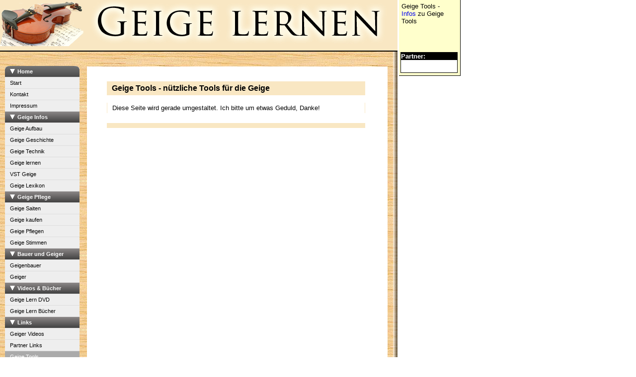

--- FILE ---
content_type: text/html; charset=UTF-8
request_url: https://www.geige-lernen.com/geige%20lernen/geige%20tools.php
body_size: 2619
content:

<!DOCTYPE html PUBLIC "-//W3C//DTD XHTML 1.0 Transitional//EN" "http://www.w3.org/TR/xhtml1/DTD/xhtml1-transitional.dtd">
<html xmlns="http://www.w3.org/1999/xhtml" lang="de" xml:lang="de">




<head>

    <meta name="keywords" content="Geige Tools, Tools, Geige spielen lernen, Geige, Violine, Geige lexikon, Geige aufbau, Geiger, Geige Anfänger" />

    <meta name="description" content="Geige Tools. Hier gibt es n&uuml;liche Tipps Rund um Geige Tools." />

    <meta http-equiv="content-type" content="text/html; charset=utf-8" />
<meta name="Language" content="de"/>
<meta name="page-topic" content="Geige lernen, Violine lenen, Geige spielen, Geige, Violine" />
<meta name="page-type" content="Information, Beschreibung, Anleitung"/>
<meta name="author" content="UMBE DMN, www.geige-lernen.com"/>
<meta name="publisher" content="UMBE DMN, www.geige-lernen.com"/>
<meta name="copyright" content="(c) 2011 UMBE DMN"/>
<meta name="robots" content="index,follow"/>
<meta name="audience" content="all"/>
<meta name="revisit-after" content="7 days"/>
<link rel="shortcut icon" href="http://www.geige-lernen.com/favicon.ico"/>
<link rel="icon" href="https://www.geige-lernen.com/favicon.ico" type="image/x-icon"/>
<script data-ad-client="ca-pub-9208250348924771" async src="https://pagead2.googlesyndication.com/pagead/js/adsbygoogle.js"></script>


    <title>Geige Tools - Geige lernen - Informationen Rund um die Geige</title>


    <link href="../geige-lernen-css/bildschirm.css" rel="stylesheet" type="text/css" media="screen" />
 	<link href="../geige-lernen-css/sdmenu.css" rel="stylesheet" type="text/css" media="screen" />

	<script type="text/javascript" src="../geige lernen Scripts/sdmenu.js">

	/***********************************************
	* Slashdot Menu script- By DimX
	* Submitted to Dynamic Drive DHTML code library: http://www.dynamicdrive.com
	* Visit Dynamic Drive at http://www.dynamicdrive.com/ for full source code
	***********************************************/

    </script>


	<script type="text/javascript">
	// <![CDATA[
	var myMenu;
	window.onload = function() {
		myMenu = new SDMenu("my_menu");
		myMenu.init();
	};
	// ]]>
	</script>

</head>



<body>
<div class="skiplink"><a href="#centercontent">Zum Geige lernen Inhalt springen</a></div>
<div style="width:927px;">


<div id="allesright">

<div id="linwid">
Geige Tools - <a href="http://www.geige-lernen.com/">Infos</a>&nbsp;zu Geige Tools<br /> <br />
</div>



<script type="text/javascript"><!--
google_ad_client = "pub-9208250348924771";
/* 120x600, rechts-geige */
google_ad_slot = "6239342532";
google_ad_width = 120;
google_ad_height = 600;
//-->
</script>
<script type="text/javascript"
src="http://pagead2.googlesyndication.com/pagead/show_ads.js">
</script>

<br /><br />
<div style="width:113px; border:1px solid #000;margin-left:3px; background-color:#FFFFFF; ">
<div style="background-color:#000000; color:#FFFFFF;"><strong>Partner:</strong></div>
<br />
<div style="padding:5px;">

</div>
</div>

</div>

<div id="wrapper">

<div id="header">





<div style="float:left;margin-top:87px;width:775px;background-color:#FFFFCC;padding-left:25px;">
<script type="text/javascript"><!--
google_ad_client = "pub-9208250348924771";
/* 728x15, quer-geige */
google_ad_slot = "6466523213";
google_ad_width = 728;
google_ad_height = 15;
//-->
</script>
<script type="text/javascript"
src="http://pagead2.googlesyndication.com/pagead/show_ads.js">
</script></div>
</div> <!-- Ende header -->



<!-- Start maincontent -->


<div id="maincontent">




<br />

<!-- Start navigation -->


<div style="float:left; width:160px;">

<div style="padding-left:10px; margin-top:14px;margin-bottom:25px;" id="my_menu" class="sdmenu">

      <div>
      
        <span>Home</span>
        
        <ul><li>
        <a href="../index.php" target="_self" title="Start">Start</a></li>
         
        
        <li>
        <a href="../kontakt.php" target="_self" title="Kontakt">Kontakt</a></li>
         
        
        <li>
        <a href="../impressum.php" target="_self" title="Impressum">Impressum</a></li>
         
        
        </ul>
        
        
       
     </div>
      
      
      <div>
        <span>Geige Infos</span>
       <ul> <li>
        <a href="geige aufbau.php" target="_self" title="Geige Aufbau">
		
		Geige Aufbau</a></li>
         
        
        <li>
        <a href="geige geschichte.php" target="_self" title="Geige Geschichte">
		
		Geige Geschichte</a></li>
         
        
        <li>
        <a href="geige technik.php" target="_self" title="Geige Technik">
		
		Geige Technik</a></li>
         
        
        <li>
        <a href="geige lernen.php" target="_self" title="Geige lernen">
		
		Geige lernen</a></li>
         
        
        <li>
        <a href="vst geige.php" target="_self" title="VST Geige ">
		
		VST Geige </a></li>
         
        
        <li>
        <a href="geige lexikon.php" target="_self" title="Geige Lexikon">
		
		Geige Lexikon</a></li>
         
        
        </ul>


</div>

  <div>
        <span>Geige Pflege</span>
        <ul><li>
        <a href="geige saiten.php" target="_self" title="Geige Saiten">
		
		Geige Saiten</a></li>
         
        
        <li>
        <a href="geige kaufen.php" target="_self" title="Geige kaufen">
		
		Geige kaufen</a></li>
         
        
        <li>
        <a href="geige pflegen.php" target="_self" title="Geige Pflegen">
		
		Geige Pflegen</a></li>
         
        
        <li>
        <a href="geige stimmen.php" target="_self" title="Geige Stimmen">
		
		Geige Stimmen</a></li>
         
        
        </ul>

      </div>
      
       <div>
        <span>Bauer und Geiger</span>
        <ul><li>
        <a href="geigenbauer.php" target="_self" title="Geigenbauer">
		
		Geigenbauer</a></li>
         
        
        <li>
        <a href="geiger.php" target="_self" title="Geiger">
		
		Geiger</a></li>
         
        
        </ul>

      </div>


      <div>
      <span>Videos &amp; Bücher</span>
       <ul><li>
        <a href="geige lern dvd.php" target="_self" title="Geige lernen DVD">
		
		Geige Lern DVD</a></li>
         
        
        <li>
        <a href="geige lern buch.php" target="_self" title="Geige lernen B&uuml;cher">
		
		Geige Lern B&uuml;cher</a></li>
         
        
        </ul>
      </div>


      
     
      
     
      
      <div>
        <span>Links</span>
        <ul><li>
        <a href="geiger videos.php" target="_self" title="Geiger Videos">
		
		Geiger Videos</a></li>
         
        
        <li>
        <a href="geige lernen links.php" target="_self" title="Partner Links">
		
		Partner Links</a></li>
         
        
        <li>
        <a href="geige tools.php" target="_self" title="Geige Tools">
		
		Geige Tools</a></li>
         
        
        </ul>
      </div>
    
   
</div>   
<div style="padding-left:10px;">




</div>

</div>
<!-- Ende navigation-->





<div id="centercontent"><br />

 <br />

 <h1>Geige Tools - nützliche Tools für die Geige</h1>
 <br />


<div id="aus-start">
<ul> <li>
Diese Seite wird gerade umgestaltet. Ich bitte um etwas Geduld, Danke!

</li>
</ul>

<div id="ending"></div>

</div>


</div>



</div> <!-- Ende maincontent -->












<div id="footer">


  <ul>
    	<li style="margin-left:40px;margin-right:15px;"><a href="http://www.saxophon-lernen.org" title="Saxophon lernen für Anfänger" target="_blank">Saxophon lernen für Anfänger</a></li>
<li style="margin-right:15px;"><a href="http://www.trompete-lernen.com" title="Trompete lernen für Anfänger" target="_blank">Trompete lernen</a></li>
<li style="margin-right:15px;"><a href="http://www.j-stone.de" title="J.STONE" target="_blank">J.STONE</a></li>
 <li>www.geige-lernen.com, <a href="http://www.umbe-dmn.de" title="Webdesign Mainz" target="_blank">WEBDESIGN MAINZ, UMBE-DMN</a> &copy; 2009-2010</li>
 
   	</ul>


</div> <!-- Ende footer -->





</div> <!-- Ende wrapper -->

</div>
<!--<script type="text/javascript">

  var _gaq = _gaq || [];
  _gaq.push(['_setAccount', 'UA-5442163-18']);
  _gaq.push(['_trackPageview']);

  (function() {
    var ga = document.createElement('script'); ga.type = 'text/javascript'; ga.async = true;
    ga.src = ('https:' == document.location.protocol ? 'https://ssl' : 'http://www') + '.google-analytics.com/ga.js';
    var s = document.getElementsByTagName('script')[0]; s.parentNode.insertBefore(ga, s);
  })();

</script>-->

!-- Google tag (gtag.js) -->
<script async src="https://www.googletagmanager.com/gtag/js?id=G-Z2WPHT7PYB"></script>
<script>
  window.dataLayer = window.dataLayer || [];
  function gtag(){dataLayer.push(arguments);}
  gtag('js', new Date());

  gtag('config', 'G-Z2WPHT7PYB');
</script></body>
</html>

--- FILE ---
content_type: text/html; charset=utf-8
request_url: https://www.google.com/recaptcha/api2/aframe
body_size: 267
content:
<!DOCTYPE HTML><html><head><meta http-equiv="content-type" content="text/html; charset=UTF-8"></head><body><script nonce="pyDOKBdstTJn_bkwEVkhUA">/** Anti-fraud and anti-abuse applications only. See google.com/recaptcha */ try{var clients={'sodar':'https://pagead2.googlesyndication.com/pagead/sodar?'};window.addEventListener("message",function(a){try{if(a.source===window.parent){var b=JSON.parse(a.data);var c=clients[b['id']];if(c){var d=document.createElement('img');d.src=c+b['params']+'&rc='+(localStorage.getItem("rc::a")?sessionStorage.getItem("rc::b"):"");window.document.body.appendChild(d);sessionStorage.setItem("rc::e",parseInt(sessionStorage.getItem("rc::e")||0)+1);localStorage.setItem("rc::h",'1768677824589');}}}catch(b){}});window.parent.postMessage("_grecaptcha_ready", "*");}catch(b){}</script></body></html>

--- FILE ---
content_type: text/css
request_url: https://www.geige-lernen.com/geige-lernen-css/bildschirm.css
body_size: 1485
content:




/* ===================================
Stylesheet der "www.e-bass-lernen.de"  
 
Stand: Bearbeitung 
Datei: bildschirm.css 
Datum: 09. September 2008
Autor: UMBE DMN 

Aufbau: 1. Kalibrierung
        2. Allgemeine Styles
        3. Styles f�r Layoutbereiche
        4. Sonstige Styles 
=================================== */

/* ==================================
   1. Kalibrierung
   =============================== */

* { padding:0; margin:0;}



/* ==================================
   2. Allgemeine Styles 
   =============================== */

body{
   
    
    background-color:#fff;
	color:black;
    font-family: Helvetica, sans-serif;
    font-size: small;
    height:101%;
    }
    
html{ height:101%;}



/* ================
    Hyperlinks    */
a{
text-decoration:none;
}



/* ================
    Klassen und IDs    */
   
.skiplink {
  position: absolute; 
  top: -5000px; 
  left: -5000px; 
  width: 0;
  height: 0; 
  overflow: hidden; 
  display: inline;
}
   
 
  
/* ==================================
3. Styles f�r Layoutbereiche 
=============================== */
 




 
   
#allesright{
 float:right;
 padding-top:5px; 
 width:120px; 
 padding-right:3px;
 padding-bottom:5px; 
 border-right:1px solid black;
 border-bottom:1px solid black;
 background-color:#FFFFCC;
} 

#linwid{height:70px; padding-left:5px;}

* html #linwid {height:220px; padding-left:5px;} 

.circle{

background-position:left;
background-repeat:no-repeat;
padding-top:3px;
padding-left:25px;
background-image:url("../geige lernen images/circle_001.jpg");
font-size:15px;
line-height:20px;
margin-top:5px;
margin-left:13px;
font-weight:bold;
}

.circle span{
font-size:15px;
color:#fff;
margin-left:-18px;
font-weight:bold;
margin-right:15px;
}
.circle a{

color:#000;


}

.circle a:hover{

color:#b84c1e;


}

#wrapper {
    
   
	
	width:800px;
    margin: 0px 0px 0px 0px;
    padding-bottom:20px;
	padding-top:0px;
    border:0px solid #000;

}



#header {
    
    position:relative;
	background-image:url("../geige lernen images/header.jpg");
    background-repeat: no-repeat;
    background-color:white;
    height: 104px;
    padding-bottom:0px;
	
   
}







        
  
#maincontent {
     background-image:url("../geige lernen images/verlauf01a.jpg");
	 background-repeat: repeat-y;
     float:right;
     width: 800px;
     margin-top:0px;
     padding-top:0px;
	 
    
}


* html #maincontent {width:800px; padding-bottom:25px;}


#centercontent {
	 
	 
	 position:relative;
	 color:black;
	 float:left;
	 width:520px;
	 padding-left:40px;
	 padding-right:45px;
	 margin-left:15px;
	 margin-top:15px;
	 margin-bottom:25px;
	 background-color:#fff;
	 min-height:1500px;
	 
	
	
}


* html #centercontent {width:520px;margin-top:10px;height:600px;}


	
#centercontent h1 {
	 font-family:Helvetica, sans-serif;
	 background-color:#f9e7c3;
	 color: black;
	 font-size:16px;
	 line-height:18px;
	 padding-left:10px;
	 padding-bottom:5px;
	 padding-top:5px;
}

#centercontent h2 {

	 color:black;
	 font-size:14px;
	 line-height:14px;
	 font-weight:bold;
	 margin-bottom:10px;
	 

}


* html aus ul {width:50px; padding:0px;}


#aus ul {
float:right;
width:284px;
line-height:21px;
padding-right:20px;
padding-left:10px;
font-family:Helvetica, sans-serif;
text-align:left;
border-left:1px solid #f9e7c3;
margin-bottom:20px; }

#aus ul li {
list-style-type:none;}


#aus1 ul {
float:left;
width:284px;
line-height:21px;
padding-right:20px;
padding-left:10px;
font-family:Helvetica, sans-serif;
text-align:left;
border-left:1px solid #f9e7c3;
margin-bottom:20px; }

#aus1 ul {
list-style-type:none;}

#aus-start ul {


line-height:21px;
padding-right:20px;
padding-left:10px;
font-family:Helvetica, sans-serif;
text-align:left;
border-left:1px solid #f9e7c3;
border-right:1px solid #f9e7c3;
margin-bottom:20px; }

#aus-start ul li {
list-style-type:none;}	

* html select {width:140px;}

select { 

width:140px; 
background-color:#f9e7c3; 
font-size:10px; 
font-family:Arial,sans-serif;
border-bottom:1px solid #000;
border-right:1px solid #000;
}
#aus option{padding:0px 0px 2px 5px;}

#centercontent #bild {width:200px; height:161px;float:right;padding-right:5px; }
#centercontent #bild1 {width:200px;float:right;padding-right:5px;margin-top:18px; }
#centercontent #bild img{border:2px solid #c7b89b;margin-bottom:20px;}
#clear{clear:both;}
#ending{clear:both;background-color:#f9e7c3;height:10px;margin-bottom:15px;}

#hauptheadline {

	 border-bottom: 1px solid #a5ce56;
	 display:inline;
	 position:absolute;
	 padding:0px 0px 0px 0px;
	 left:47px;
	 top:5px;
	 font-family:Verdana, Arial, Helvetica, sans-serif;

}


#text02 {
    
     float:right;
   	 width:121px;
	 
	
}
	
	
* html #text02{width:121px;}


#footer {
    
	 width:800px;
	 background-color:#ddd;
	 padding: 0px 0px 2px 0px;
     border-top: 1px solid #000;
     clear:both;
	 text-align:center;
	
}


#footer li{
	
	
	 display: inline;

}	


#footer a {

	 padding-right:1px;
	 padding-left:1px;
	 color:#000;
	 font-size:.8em;
	 
}


#footer a:hover {

	 
	 color:#fff;
	 font-size:.8em;
	 border:none;


}

#linkblockaufbau{

margin-left:15px;
margin-top:0px;}


   
   /* ==================================
   4. Sonstige Styles 
   =============================== */
   
   /*=====================*/
   /* Das Kontaktformular */
   /*=====================*/
   
   
   /* ======================
   Das Kontaktformular */
   /* ==================================
     
   /* ======================
   Die Galerie*/
   /* ==================================*/
     
     
   /*ENDE DES STYLESHEETS 
   =============================== */


--- FILE ---
content_type: text/css
request_url: https://www.geige-lernen.com/geige-lernen-css/sdmenu.css
body_size: 255
content:
* html .sdmenu ul li {
display:inline-block;


}


div.sdmenu {
	width: 150px;
	font-family:Geneva, Arial, Helvetica, sans-serif;
	font-size: 11px;
	padding-bottom: 0px;
	background: url(bottom.gif) no-repeat  right bottom;
	color: #fff;
}
div.sdmenu div {
	background: url(title.gif) repeat-x;
	overflow: hidden;
}
div.sdmenu div:first-child {
	background: url(toptitle.gif) no-repeat;
}
div.sdmenu div.collapsed {
	height: 25px;
}
div.sdmenu div span {
	display: block;
	padding: 5px 25px;
	font-weight: bold;
	color: white;
	background: url(expanded.gif) no-repeat 10px center;
	cursor: default;
	border-bottom: 1px solid #ddd;
}
div.sdmenu div.collapsed span {
	background-image: url(collapsed.gif);
}
div.sdmenu div a {
	padding: 5px 10px;
	background: #eee;
	display: block;
	border-bottom: 1px solid #ddd;
	color: #000;
	
}
div.sdmenu div a.current {
	background: #aaa;
	color:#fff;
	
}
div.sdmenu div a:hover {
	background : #000 url(linkarrow.gif) no-repeat right center;
	color: #fff;
	font-weight:bold;
	text-decoration:none;
}